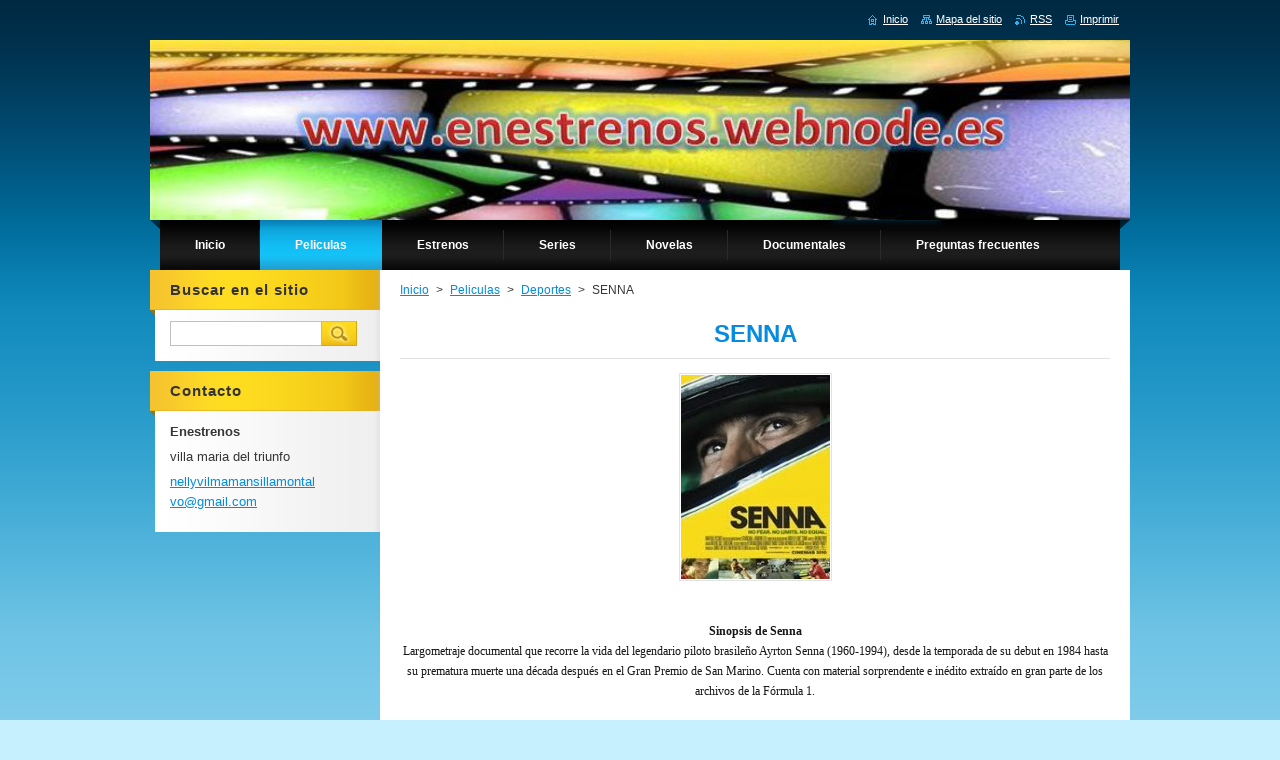

--- FILE ---
content_type: text/html; charset=UTF-8
request_url: https://enestrenos.webnode.es/deportes/senna/
body_size: 7858
content:
<!--[if lte IE 9]><!DOCTYPE HTML PUBLIC "-//W3C//DTD HTML 4.01 Transitional//EN" "https://www.w3.org/TR/html4/loose.dtd"><![endif]-->
<!DOCTYPE html>
<!--[if IE]><html class="ie" lang="es"><![endif]-->
<!--[if gt IE 9]><!--> 
<html lang="es">
<!--<![endif]-->
    <head>
        <!--[if lt IE 8]><meta http-equiv="X-UA-Compatible" content="IE=EmulateIE7"><![endif]--><!--[if IE 8]><meta http-equiv="X-UA-Compatible" content="IE=EmulateIE8"><![endif]--><!--[if IE 9]><meta http-equiv="X-UA-Compatible" content="IE=EmulateIE9"><![endif]-->
        <base href="https://enestrenos.webnode.es/">
  <meta charset="utf-8">
  <meta name="description" content="">
  <meta name="keywords" content="">
  <meta name="generator" content="Webnode">
  <meta name="apple-mobile-web-app-capable" content="yes">
  <meta name="apple-mobile-web-app-status-bar-style" content="black">
  <meta name="format-detection" content="telephone=no">
    <meta name="google-site-verification" content="CjGndSm7ilOfL0MpbMJew7br09OGFGbxpmz0Fr4IfYo">
  <link rel="icon" type="image/svg+xml" href="/favicon.svg" sizes="any">  <link rel="icon" type="image/svg+xml" href="/favicon16.svg" sizes="16x16">  <link rel="icon" href="/favicon.ico"><link rel="canonical" href="https://enestrenos.webnode.es/deportes/senna/">
<script type="text/javascript">(function(i,s,o,g,r,a,m){i['GoogleAnalyticsObject']=r;i[r]=i[r]||function(){
			(i[r].q=i[r].q||[]).push(arguments)},i[r].l=1*new Date();a=s.createElement(o),
			m=s.getElementsByTagName(o)[0];a.async=1;a.src=g;m.parentNode.insertBefore(a,m)
			})(window,document,'script','//www.google-analytics.com/analytics.js','ga');ga('create', 'UA-797705-6', 'auto',{"name":"wnd_header"});ga('wnd_header.set', 'dimension1', 'W1');ga('wnd_header.set', 'anonymizeIp', true);ga('wnd_header.send', 'pageview');var pageTrackerAllTrackEvent=function(category,action,opt_label,opt_value){ga('send', 'event', category, action, opt_label, opt_value)};</script>
  <link rel="alternate" type="application/rss+xml" href="https://enestrenos.webnode.es/rss/all.xml" title="">
<!--[if lte IE 9]><style type="text/css">.cke_skin_webnode iframe {vertical-align: baseline !important;}</style><![endif]-->
        <title>SENNA :: Peliculas HD</title>
        <meta name="robots" content="index, follow">
        <meta name="googlebot" content="index, follow">
        <link href="/css/style.css" rel="stylesheet" type="text/css" media="screen,projection,handheld,tv">
        <link href="https://d11bh4d8fhuq47.cloudfront.net/_system/skins/v9/50000925/css/print.css" rel="stylesheet" type="text/css" media="print">
        <script type="text/javascript" src="https://d11bh4d8fhuq47.cloudfront.net/_system/skins/v9/50000925/js/functions.js"></script>
        <!--[if IE]>
            <script type="text/javascript" src="https://d11bh4d8fhuq47.cloudfront.net/_system/skins/v9/50000925/js/functions-ie.js"></script>
        <![endif]-->
    
				<script type="text/javascript">
				/* <![CDATA[ */
					
					if (typeof(RS_CFG) == 'undefined') RS_CFG = new Array();
					RS_CFG['staticServers'] = new Array('https://d11bh4d8fhuq47.cloudfront.net/');
					RS_CFG['skinServers'] = new Array('https://d11bh4d8fhuq47.cloudfront.net/');
					RS_CFG['filesPath'] = 'https://enestrenos.webnode.es/_files/';
					RS_CFG['filesAWSS3Path'] = 'https://8b45b71d51.cbaul-cdnwnd.com/a276d68001ee20095af4fc20a9ca1317/';
					RS_CFG['lbClose'] = 'Cerrar';
					RS_CFG['skin'] = 'default';
					if (!RS_CFG['labels']) RS_CFG['labels'] = new Array();
					RS_CFG['systemName'] = 'Webnode';
						
					RS_CFG['responsiveLayout'] = 0;
					RS_CFG['mobileDevice'] = 0;
					RS_CFG['labels']['copyPasteSource'] = 'Leer más:';
					
				/* ]]> */
				</script><style type="text/css">/* <![CDATA[ */#nifd1h8uqmqq {position: absolute;font-size: 13px !important;font-family: "Arial", helvetica, sans-serif !important;white-space: nowrap;z-index: 2147483647;-webkit-user-select: none;-khtml-user-select: none;-moz-user-select: none;-o-user-select: none;user-select: none;}#fj4da4i53mn1 {position: relative;top: -14px;}* html #fj4da4i53mn1 { top: -11px; }#fj4da4i53mn1 a { text-decoration: none !important; }#fj4da4i53mn1 a:hover { text-decoration: underline !important; }#d1c8g66314ad {z-index: 2147483647;display: inline-block !important;font-size: 16px;padding: 7px 59px 9px 59px;background: transparent url(https://d11bh4d8fhuq47.cloudfront.net/img/footer/footerButtonWebnodeHover.png?ph=8b45b71d51) top left no-repeat;height: 18px;cursor: pointer;}* html #d1c8g66314ad { height: 36px; }#d1c8g66314ad:hover { background: url(https://d11bh4d8fhuq47.cloudfront.net/img/footer/footerButtonWebnode.png?ph=8b45b71d51) top left no-repeat; }#db8eojmwfiw4e { display: none; }#f68vd3ml04 {z-index: 3000;text-align: left !important;position: absolute;height: 88px;font-size: 13px !important;color: #ffffff !important;font-family: "Arial", helvetica, sans-serif !important;overflow: hidden;cursor: pointer;}#f68vd3ml04 a {color: #ffffff !important;}#h60g3698ib7 {color: #36322D !important;text-decoration: none !important;font-weight: bold !important;float: right;height: 31px;position: absolute;top: 19px;right: 15px;cursor: pointer;}#bnfevl36e { float: right; padding-right: 27px; display: block; line-height: 31px; height: 31px; background: url(https://d11bh4d8fhuq47.cloudfront.net/img/footer/footerButton.png?ph=8b45b71d51) top right no-repeat; white-space: nowrap; }#h5e4e6839j49zh { position: relative; left: 1px; float: left; display: block; width: 15px; height: 31px; background: url(https://d11bh4d8fhuq47.cloudfront.net/img/footer/footerButton.png?ph=8b45b71d51) top left no-repeat; }#h60g3698ib7:hover { color: #36322D !important; text-decoration: none !important; }#h60g3698ib7:hover #bnfevl36e { background: url(https://d11bh4d8fhuq47.cloudfront.net/img/footer/footerButtonHover.png?ph=8b45b71d51) top right no-repeat; }#h60g3698ib7:hover #h5e4e6839j49zh { background: url(https://d11bh4d8fhuq47.cloudfront.net/img/footer/footerButtonHover.png?ph=8b45b71d51) top left no-repeat; }#hbu6uh2n6jodh {padding-right: 11px;padding-right: 11px;float: right;height: 60px;padding-top: 18px;background: url(https://d11bh4d8fhuq47.cloudfront.net/img/footer/footerBubble.png?ph=8b45b71d51) top right no-repeat;}#qwxha5abhccu {float: left;width: 18px;height: 78px;background: url(https://d11bh4d8fhuq47.cloudfront.net/img/footer/footerBubble.png?ph=8b45b71d51) top left no-repeat;}* html #d1c8g66314ad { filter: progid:DXImageTransform.Microsoft.AlphaImageLoader(src='https://d11bh4d8fhuq47.cloudfront.net/img/footer/footerButtonWebnode.png?ph=8b45b71d51'); background: transparent; }* html #d1c8g66314ad:hover { filter: progid:DXImageTransform.Microsoft.AlphaImageLoader(src='https://d11bh4d8fhuq47.cloudfront.net/img/footer/footerButtonWebnodeHover.png?ph=8b45b71d51'); background: transparent; }* html #hbu6uh2n6jodh { height: 78px; background-image: url(https://d11bh4d8fhuq47.cloudfront.net/img/footer/footerBubbleIE6.png?ph=8b45b71d51);  }* html #qwxha5abhccu { background-image: url(https://d11bh4d8fhuq47.cloudfront.net/img/footer/footerBubbleIE6.png?ph=8b45b71d51);  }* html #bnfevl36e { background-image: url(https://d11bh4d8fhuq47.cloudfront.net/img/footer/footerButtonIE6.png?ph=8b45b71d51); }* html #h5e4e6839j49zh { background-image: url(https://d11bh4d8fhuq47.cloudfront.net/img/footer/footerButtonIE6.png?ph=8b45b71d51); }* html #h60g3698ib7:hover #rbcGrSigTryButtonRight { background-image: url(https://d11bh4d8fhuq47.cloudfront.net/img/footer/footerButtonHoverIE6.png?ph=8b45b71d51);  }* html #h60g3698ib7:hover #rbcGrSigTryButtonLeft { background-image: url(https://d11bh4d8fhuq47.cloudfront.net/img/footer/footerButtonHoverIE6.png?ph=8b45b71d51);  }/* ]]> */</style><script type="text/javascript" src="https://d11bh4d8fhuq47.cloudfront.net/_system/client/js/compressed/frontend.package.1-3-108.js?ph=8b45b71d51"></script><style type="text/css">#content .diskuze label.postTextLabel {display: inherit !important;}</style></head>
    <body>
    <div id="siteBg">
        <div id="site">
            
            <!-- HEADER -->
            <div id="header">
                <div class="illustration">
                    <div id="logozone">
                        <div id="logo"><a href="home/" title="Ir a la página de inicio."><span id="rbcSystemIdentifierLogo" style="visibility: hidden;">Peliculas HD</span></a></div>                        <p id="moto"><span id="rbcCompanySlogan" class="rbcNoStyleSpan"></span></p>
                    </div>
                    <img src="https://8b45b71d51.cbaul-cdnwnd.com/a276d68001ee20095af4fc20a9ca1317/200000004-364d537449/50000000.jpg?ph=8b45b71d51" width="980" height="180" alt="">                </div>
            </div>
            <!-- /HEADER -->

            <div class="cleaner"><!-- / --></div>

            <!-- MENU -->
            <script type="text/javascript">
            /* <![CDATA[ */
                RubicusFrontendIns.addAbsoluteHeaderBlockId('menuzone');
            /* ]]> */
            </script>

            


      <div id="menuzone">


		<ul class="menu">
	<li class="first">
  
      <a href="/home/">
    
      <span>Inicio</span>
      
  </a>
  
  </li>
	<li class="open selected">
  
      <a href="/peliculas/">
    
      <span>Peliculas</span>
      
  </a>
  
  
	<ul class="level1">
		<li class="first">
  
      <a href="/accion/">
    
      <span>Acción</span>
      
  </a>
  
  </li>
		<li>
  
      <a href="/accion-2/">
    
      <span>Acción 2</span>
      
  </a>
  
  </li>
		<li>
  
      <a href="/animes/">
    
      <span>Animes e Infantiles</span>
      
  </a>
  
  </li>
		<li>
  
      <a href="/aventura/">
    
      <span>Aventura</span>
      
  </a>
  
  </li>
		<li>
  
      <a href="/ciencia-ficcion/">
    
      <span>Ciencia Ficción</span>
      
  </a>
  
  </li>
		<li>
  
      <a href="/comedia/">
    
      <span>Comedia</span>
      
  </a>
  
  </li>
		<li>
  
      <a href="/drama/">
    
      <span>Drama</span>
      
  </a>
  
  </li>
		<li class="selected">
  
      <a href="/deportes/">
    
      <span>Deportes</span>
      
  </a>
  
  </li>
		<li>
  
      <a href="/romanticas/">
    
      <span>Romanticas</span>
      
  </a>
  
  </li>
		<li>
  
      <a href="/suspenso/">
    
      <span>Suspenso</span>
      
  </a>
  
  </li>
		<li class="last">
  
      <a href="/terror/">
    
      <span>Terror</span>
      
  </a>
  
  </li>
	</ul>
	</li>
	<li>
  
      <a href="/estrenos/">
    
      <span>Estrenos</span>
      
  </a>
  
  </li>
	<li>
  
      <a href="/series/">
    
      <span>Series</span>
      
  </a>
  
  
	<ul class="level1">
		<li class="first">
  
      <a href="/series/al-fondo-hay-sitio/">
    
      <span>Al Fondo Hay Sitio</span>
      
  </a>
  
  </li>
		<li class="last">
  
      <a href="/series/the-canvas/">
    
      <span>El Lienzo Perdido</span>
      
  </a>
  
  </li>
	</ul>
	</li>
	<li>
  
      <a href="/novelas/">
    
      <span>Novelas</span>
      
  </a>
  
  </li>
	<li>
  
      <a href="/documentales/">
    
      <span>Documentales</span>
      
  </a>
  
  </li>
	<li class="last">
  
      <a href="/preguntas-frecuentes/">
    
      <span>Preguntas frecuentes</span>
      
  </a>
  
  </li>
</ul>

      </div>

					
            <!-- /MENU -->

            <div class="cleaner"><!-- / --></div>

            <!-- MAIN -->
            <div id="mainWide">
                <div id="mainContent">

                    <!-- CONTENT -->
                    <div id="contentBg">
                    <div id="content">

                        <!-- NAVIGATOR -->
                        <div id="pageNavigator" class="rbcContentBlock">        <div id="navizone" class="navigator">                       <a class="navFirstPage" href="/home/">Inicio</a>      <span><span> &gt; </span></span>          <a href="/peliculas/">Peliculas</a>      <span><span> &gt; </span></span>          <a href="/deportes/">Deportes</a>      <span><span> &gt; </span></span>          <span id="navCurrentPage">SENNA</span>               </div>              <div class="cleaner"><!-- / --></div>        </div>                        <!-- /NAVIGATOR -->

                        <div class="cleaner"><!-- / --></div>

                        

      <div class="box wsw">
          <div class="boxContentBorder"><div class="boxContent">

		<h1 style="text-align: center;">
	<strong>SENNA</strong></h1>
<p style="text-align: center;">
	<img alt="" height="204" src="https://8b45b71d51.cbaul-cdnwnd.com/a276d68001ee20095af4fc20a9ca1317/200000221-56452573dc/1522.jpg" width="149" /></p>
<p style="text-align: center;">
	&nbsp;</p>
<div class="tit_cnt bold fs18px" style="color: rgb(25, 25, 25); font-family: Verdana; font-size: 12px; line-height: 20px; text-align: center;">
	<b>Sinopsis de Senna</b></div>
<div class="sinoptxt mgbot15px" style="color: rgb(25, 25, 25); font-family: Verdana; font-size: 12px; line-height: 20px; text-align: center;">
	Largometraje documental que recorre la vida del legendario piloto brasileño Ayrton Senna (1960-1994), desde la temporada de su debut en 1984 hasta su prematura muerte una década después en el Gran Premio de San Marino. Cuenta con material sorprendente e inédito extraído en gran parte de los archivos de la Fórmula 1.</div>
<div class="sinoptxt mgbot15px" style="color: rgb(25, 25, 25); font-family: Verdana; font-size: 12px; line-height: 20px; text-align: center;">
	&nbsp;</div>
<h3 class="sinoptxt mgbot15px" style="color: rgb(25, 25, 25); font-family: Verdana; font-size: 12px; line-height: 20px; text-align: center;">
	<strong>VER PELICULA</strong></h3>
<p style="text-align: center;">
	<iframe frameborder="0" height="360" src="https://vk.com/video_ext.php?oid=145083867&amp;id=162201665&amp;hash=8b15d20eeca6d653&amp;hd=2" width="607"></iframe></p>
<p style="text-align: center;">
	&nbsp;</p>

                       
          </div></div>
        </div>
      
        <div class="cleaner"><!-- / --></div>

		
                    </div>
                    </div>
                    <!-- /CONTENT -->

                    <!-- SIDEBAR -->
                    <div id="sidebar">
                        <div id="sidebarContent">

                            <!-- SEARCH -->
                            

		  <div class="box ">
        <div class="boxTitle"><h2>Buscar en el sitio</h2></div>
        <div class="boxContentBorder"><div class="boxContent">

		<form action="/search/" method="get" id="fulltextSearch">
        
        <input type="text" name="text" id="fulltextSearchText">
        <input id="fulltextSearchButton" type="image" src="https://d11bh4d8fhuq47.cloudfront.net/_system/skins/v9/50000925/img/search.jpg" title="Buscar">
        <div class="cleaner"><!-- / --></div> 

		</form>

       </div></div>
      </div>

		                            <!-- /SEARCH -->

                            <div class="cleaner"><!-- / --></div>

                            
                            
                            <div class="cleaner"><!-- / --></div>

                            <!-- CONTACT -->
                            

      <div class="box contact">
        <div class="boxTitle"><h2>Contacto</h2></div>
        <div class="boxContentBorder"><div class="boxContent">
          
		

      <p><strong>Enestrenos</strong></p>
      
      
      <p class="address">villa maria del triunfo<br />
</p>

	            
      
      
	
	    <p class="email"><a href="&#109;&#97;&#105;&#108;&#116;&#111;:&#110;&#101;&#108;&#108;&#121;&#118;&#105;&#108;&#109;&#97;&#109;&#97;&#110;&#115;&#105;&#108;&#108;&#97;&#109;&#111;&#110;&#116;&#97;&#108;&#118;&#111;&#64;&#103;&#109;&#97;&#105;&#108;&#46;&#99;&#111;&#109;"><span id="rbcContactEmail">&#110;&#101;&#108;&#108;&#121;&#118;&#105;&#108;&#109;&#97;&#109;&#97;&#110;&#115;&#105;&#108;&#108;&#97;&#109;&#111;&#110;&#116;&#97;&#108;&#118;&#111;&#64;&#103;&#109;&#97;&#105;&#108;&#46;&#99;&#111;&#109;</span></a></p>

	           

		
                   
        </div></div>
      </div> 

					
                            <!-- /CONTACT -->

                        </div>
                    </div>
                    <!-- /SIDEBAR -->

                    <hr class="cleaner">

                </div><!-- mainContent -->

            </div>
            <!-- MAIN -->        
            
            <!-- FOOTER -->
            <div id="footer">
                <div id="footerContent">
                    <div id="footerLeft">
                        <span id="rbcFooterText" class="rbcNoStyleSpan">enestrenos © 2012 Todos los derechos reservados.</span>                    </div>
                    <div id="footerRight">
                        <span class="rbcSignatureText"><a rel="nofollow" href="https://www.webnode.es?utm_source=text&amp;utm_medium=footer&amp;utm_campaign=free1">Crea una página web gratis</a><a id="d1c8g66314ad" rel="nofollow" href="https://www.webnode.es?utm_source=button&amp;utm_medium=footer&amp;utm_campaign=free1"><span id="db8eojmwfiw4e">Webnode</span></a></span>                    </div>
                </div>
            </div>
            <!-- /FOOTER -->

            <table id="links"><tr><td>
                <!-- LANG -->
                <div id="lang">
                    <div id="languageSelect"></div>			
                </div>
                <!-- /LANG -->
            </td><td>
                <!-- LINKS -->
                <div id="link">
                    <span class="homepage"><a href="home/" title="Ir a la página de inicio.">Inicio</a></span>
                    <span class="sitemap"><a href="/sitemap/" title="Ir al mapa del sitio.">Mapa del sitio</a></span>
                    <span class="rss"><a href="/rss/" title="Feeds RSS">RSS</a></span>
                    <span class="print"><a href="#" onclick="window.print(); return false;" title="Imprimir página">Imprimir</a></span>
                </div>
                <!-- /LINKS -->
            </td></tr></table>

        </div>
        <div class="cleaner"><!-- / --></div>
    </div>

    <script src="https://d11bh4d8fhuq47.cloudfront.net/_system/skins/v9/50000925/js/Menu.js" type="text/javascript"></script>

    <script type="text/javascript">
    /* <![CDATA[ */

        build_menu();

    /* ]]> */
    </script>

    <script type="text/javascript">
    /* <![CDATA[ */

        RubicusFrontendIns.addObserver
	({
            onContentChange: function ()
            {
                build_menu();
                setContentSize();
            },

            onStartSlideshow: function()
            {
                $('slideshowControl').innerHTML	= '<span>Pausa<'+'/span>';
		$('slideshowControl').title = 'Pausar la presentación de imágenes';
		$('slideshowControl').onclick = RubicusFrontendIns.stopSlideshow.bind(RubicusFrontendIns);
            },

            onStopSlideshow: function()
            {
                $('slideshowControl').innerHTML	= '<span>Presentación de imágenes<'+'/span>';
		$('slideshowControl').title = 'Comenzar la presentación de imágenes';
		$('slideshowControl').onclick = RubicusFrontendIns.startSlideshow.bind(RubicusFrontendIns);
            },

            onShowImage: function()
            {
                if (RubicusFrontendIns.isSlideshowMode())
		{
                    $('slideshowControl').innerHTML = '<span>Pausa<'+'/span>';
                    $('slideshowControl').title	= 'Pausar la presentación de imágenes';
                    $('slideshowControl').onclick = RubicusFrontendIns.stopSlideshow.bind(RubicusFrontendIns);
		}
                setContentSize();
            }
	});

        if (!$('detailScript'))
        {
            window.onload = setContentSize;
        }
        document.body.onresize = setContentSize;
        window.onresize = setContentSize;

        RubicusFrontendIns.addFileToPreload('https://d11bh4d8fhuq47.cloudfront.net/_system/skins/v9/50000925/img/loading.gif');

        RubicusFrontendIns.addFileToPreload('https://d11bh4d8fhuq47.cloudfront.net/_system/skins/v9/50000925/img/menu_hover.jpg');
        RubicusFrontendIns.addFileToPreload('https://d11bh4d8fhuq47.cloudfront.net/_system/skins/v9/50000925/img/submenu_bg.jpg');

    /* ]]> */
    </script>

  <div id="rbcFooterHtml"></div><div style="display: none;" id="nifd1h8uqmqq"><span id="fj4da4i53mn1">&nbsp;</span></div><div id="f68vd3ml04" style="display: none;"><a href="https://www.webnode.es?utm_source=window&amp;utm_medium=footer&amp;utm_campaign=free1" rel="nofollow"><div id="qwxha5abhccu"><!-- / --></div><div id="hbu6uh2n6jodh"><div><strong id="f36jkd9l65d">¿Te gusta esta página web?</strong><br /><span id="ec8fchc23f4">¡Crea tu propia web gratis en 5 minutos!</span></div><span id="h60g3698ib7"><span id="h5e4e6839j49zh"><!-- / --></span><span id="bnfevl36e">¡Pruébalo!</span></span></div></a></div><script type="text/javascript">/* <![CDATA[ */var j8i9a65f1s = {sig: $('nifd1h8uqmqq'),prefix: $('fj4da4i53mn1'),btn : $('d1c8g66314ad'),win : $('f68vd3ml04'),winLeft : $('qwxha5abhccu'),winLeftT : $('dm1tgkl2h03nj'),winLeftB : $('jwp122cge'),winRght : $('hbu6uh2n6jodh'),winRghtT : $('i2197afb14'),winRghtB : $('g6ae0d811'),tryBtn : $('h60g3698ib7'),tryLeft : $('h5e4e6839j49zh'),tryRght : $('bnfevl36e'),text : $('ec8fchc23f4'),title : $('f36jkd9l65d')};j8i9a65f1s.sig.appendChild(j8i9a65f1s.btn);var ju2o00enj51=0,c2f6n0010gg2i=0,c4k6gi5jlm0im6=0,saecnj380216,fflrbo03b0gak=$$('.rbcSignatureText')[0],dd1c7d014492b3=false,w0dh44mljw8e;function ei85cg531(){if (!dd1c7d014492b3 && pageTrackerAllTrackEvent){pageTrackerAllTrackEvent('Signature','Window show - web',j8i9a65f1s.sig.getElementsByTagName('a')[0].innerHTML);dd1c7d014492b3=true;}j8i9a65f1s.win.show();c4k6gi5jlm0im6=j8i9a65f1s.tryLeft.offsetWidth+j8i9a65f1s.tryRght.offsetWidth+1;j8i9a65f1s.tryBtn.style.width=parseInt(c4k6gi5jlm0im6)+'px';j8i9a65f1s.text.parentNode.style.width = '';j8i9a65f1s.winRght.style.width=parseInt(20+c4k6gi5jlm0im6+Math.max(j8i9a65f1s.text.offsetWidth,j8i9a65f1s.title.offsetWidth))+'px';j8i9a65f1s.win.style.width=parseInt(j8i9a65f1s.winLeft.offsetWidth+j8i9a65f1s.winRght.offsetWidth)+'px';var wl=j8i9a65f1s.sig.offsetLeft+j8i9a65f1s.btn.offsetLeft+j8i9a65f1s.btn.offsetWidth-j8i9a65f1s.win.offsetWidth+12;if (wl<10){wl=10;}j8i9a65f1s.win.style.left=parseInt(wl)+'px';j8i9a65f1s.win.style.top=parseInt(c2f6n0010gg2i-j8i9a65f1s.win.offsetHeight)+'px';clearTimeout(saecnj380216);}function d4ngle2t(){saecnj380216=setTimeout('j8i9a65f1s.win.hide()',1000);}function ebf2eef53pgfg(){var ph = RubicusFrontendIns.photoDetailHandler.lightboxFixed?document.getElementsByTagName('body')[0].offsetHeight/2:RubicusFrontendIns.getPageSize().pageHeight;j8i9a65f1s.sig.show();ju2o00enj51=0;c2f6n0010gg2i=0;if (fflrbo03b0gak&&fflrbo03b0gak.offsetParent){var obj=fflrbo03b0gak;do{ju2o00enj51+=obj.offsetLeft;c2f6n0010gg2i+=obj.offsetTop;} while (obj = obj.offsetParent);}if ($('rbcFooterText')){j8i9a65f1s.sig.style.color = $('rbcFooterText').getStyle('color');j8i9a65f1s.sig.getElementsByTagName('a')[0].style.color = $('rbcFooterText').getStyle('color');}j8i9a65f1s.sig.style.width=parseInt(j8i9a65f1s.prefix.offsetWidth+j8i9a65f1s.btn.offsetWidth)+'px';if (ju2o00enj51<0||ju2o00enj51>document.body.offsetWidth){ju2o00enj51=(document.body.offsetWidth-j8i9a65f1s.sig.offsetWidth)/2;}if (ju2o00enj51>(document.body.offsetWidth*0.55)){j8i9a65f1s.sig.style.left=parseInt(ju2o00enj51+(fflrbo03b0gak?fflrbo03b0gak.offsetWidth:0)-j8i9a65f1s.sig.offsetWidth)+'px';}else{j8i9a65f1s.sig.style.left=parseInt(ju2o00enj51)+'px';}if (c2f6n0010gg2i<=0 || RubicusFrontendIns.photoDetailHandler.lightboxFixed){c2f6n0010gg2i=ph-5-j8i9a65f1s.sig.offsetHeight;}j8i9a65f1s.sig.style.top=parseInt(c2f6n0010gg2i-5)+'px';}function c9f4uw23o(){if (w0dh44mljw8e){clearTimeout(w0dh44mljw8e);}w0dh44mljw8e = setTimeout('ebf2eef53pgfg()', 10);}Event.observe(window,'load',function(){if (j8i9a65f1s.win&&j8i9a65f1s.btn){if (fflrbo03b0gak){if (fflrbo03b0gak.getElementsByTagName("a").length > 0){j8i9a65f1s.prefix.innerHTML = fflrbo03b0gak.innerHTML + '&nbsp;';}else{j8i9a65f1s.prefix.innerHTML = '<a href="https://www.webnode.es?utm_source=text&amp;utm_medium=footer&amp;utm_content=es-web-0&amp;utm_campaign=signature" rel="nofollow">'+fflrbo03b0gak.innerHTML + '</a>&nbsp;';}fflrbo03b0gak.style.visibility='hidden';}else{if (pageTrackerAllTrackEvent){pageTrackerAllTrackEvent('Signature','Missing rbcSignatureText','enestrenos.webnode.es');}}ebf2eef53pgfg();setTimeout(ebf2eef53pgfg, 500);setTimeout(ebf2eef53pgfg, 1000);setTimeout(ebf2eef53pgfg, 5000);Event.observe(j8i9a65f1s.btn,'mouseover',ei85cg531);Event.observe(j8i9a65f1s.win,'mouseover',ei85cg531);Event.observe(j8i9a65f1s.btn,'mouseout',d4ngle2t);Event.observe(j8i9a65f1s.win,'mouseout',d4ngle2t);Event.observe(j8i9a65f1s.win,'click',function(){if (pageTrackerAllTrackEvent){pageTrackerAllTrackEvent('Signature','Window click - web','¿Te gusta esta página web?',0);}document/*c9fm3lk57bb*/.location.href='https://www.webnode.es?utm_source=window&utm_medium=footer&utm_content=es-web-0&utm_campaign=signature';});Event.observe(window, 'resize', c9f4uw23o);Event.observe(document.body, 'resize', c9f4uw23o);RubicusFrontendIns.addObserver({onResize: c9f4uw23o});RubicusFrontendIns.addObserver({onContentChange: c9f4uw23o});RubicusFrontendIns.addObserver({onLightboxUpdate: ebf2eef53pgfg});Event.observe(j8i9a65f1s.btn, 'click', function(){if (pageTrackerAllTrackEvent){pageTrackerAllTrackEvent('Signature','Button click - web',j8i9a65f1s.sig.getElementsByTagName('a')[0].innerHTML);}});Event.observe(j8i9a65f1s.tryBtn, 'click', function(){if (pageTrackerAllTrackEvent){pageTrackerAllTrackEvent('Signature','Try Button click - web','¿Te gusta esta página web?',0);}});}});RubicusFrontendIns.addFileToPreload('https://d11bh4d8fhuq47.cloudfront.net/img/footer/footerButtonWebnode.png?ph=8b45b71d51');RubicusFrontendIns.addFileToPreload('https://d11bh4d8fhuq47.cloudfront.net/img/footer/footerButton.png?ph=8b45b71d51');RubicusFrontendIns.addFileToPreload('https://d11bh4d8fhuq47.cloudfront.net/img/footer/footerButtonHover.png?ph=8b45b71d51');RubicusFrontendIns.addFileToPreload('https://d11bh4d8fhuq47.cloudfront.net/img/footer/footerBubble.png?ph=8b45b71d51');if (Prototype.Browser.IE){RubicusFrontendIns.addFileToPreload('https://d11bh4d8fhuq47.cloudfront.net/img/footer/footerBubbleIE6.png?ph=8b45b71d51');RubicusFrontendIns.addFileToPreload('https://d11bh4d8fhuq47.cloudfront.net/img/footer/footerButtonHoverIE6.png?ph=8b45b71d51');}RubicusFrontendIns.copyLink = 'https://www.webnode.es';RS_CFG['labels']['copyPasteBackLink'] = 'Crea tu propia web gratis:';/* ]]> */</script><script type="text/javascript">var keenTrackerCmsTrackEvent=function(id){if(typeof _jsTracker=="undefined" || !_jsTracker){return false;};try{var name=_keenEvents[id];var keenEvent={user:{u:_keenData.u,p:_keenData.p,lc:_keenData.lc,t:_keenData.t},action:{identifier:id,name:name,category:'cms',platform:'WND1',version:'2.1.157'},browser:{url:location.href,ua:navigator.userAgent,referer_url:document.referrer,resolution:screen.width+'x'+screen.height,ip:'3.136.83.213'}};_jsTracker.jsonpSubmit('PROD',keenEvent,function(err,res){});}catch(err){console.log(err)};};</script></body>
</html>

